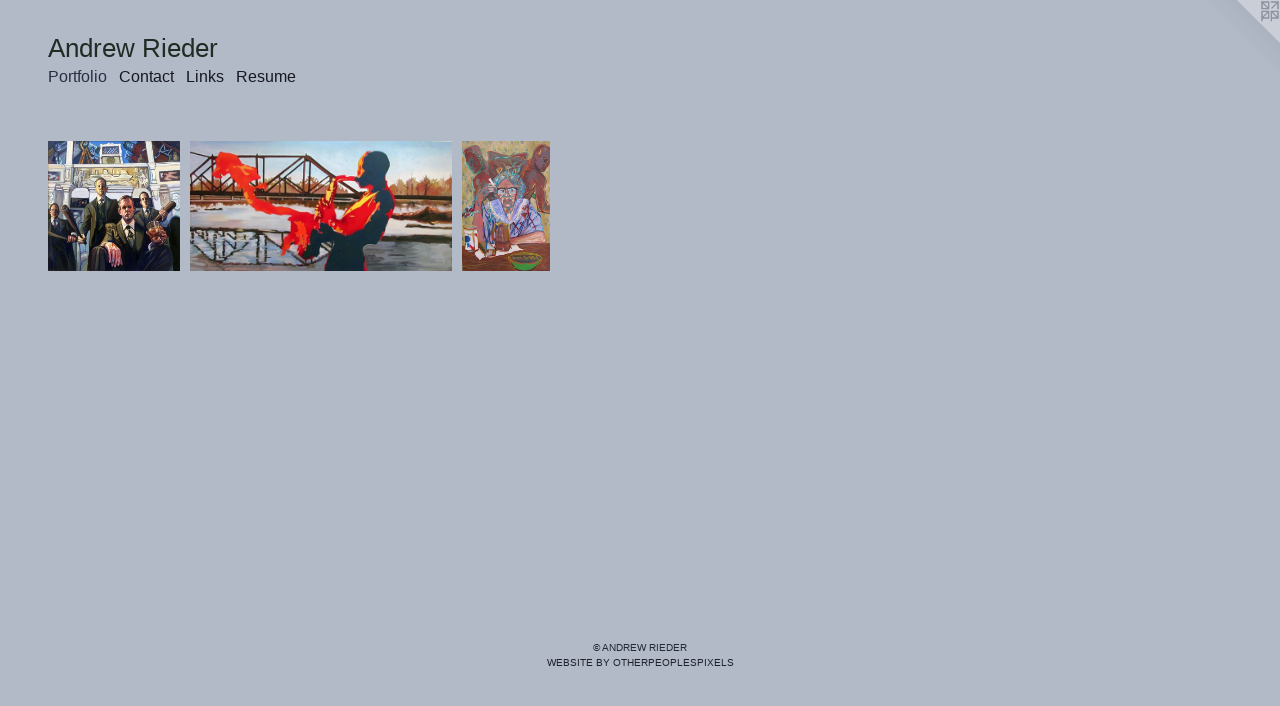

--- FILE ---
content_type: text/html;charset=utf-8
request_url: https://andrewrieder.com/section/327227.html
body_size: 3643
content:
<!doctype html><html class="no-js has-text-after-previews has-flex-styles p-section mobile-title-align--center l-flowing has-mobile-menu-icon--left p-museum mobile-menu-align--center "><head><meta charset="utf-8" /><meta content="IE=edge" http-equiv="X-UA-Compatible" /><meta http-equiv="X-OPP-Site-Id" content="45819" /><meta http-equiv="X-OPP-Revision" content="181" /><meta http-equiv="X-OPP-Locke-Environment" content="production" /><meta http-equiv="X-OPP-Locke-Release" content="v0.0.141" /><title>Andrew Rieder</title><link rel="canonical" href="https://andrewrieder.com/section/327227.html" /><meta content="website" property="og:type" /><meta property="og:url" content="https://andrewrieder.com/section/327227.html" /><meta property="og:title" content="Portfolio" /><meta content="width=device-width, initial-scale=1" name="viewport" /><link type="text/css" rel="stylesheet" href="//cdnjs.cloudflare.com/ajax/libs/normalize/3.0.2/normalize.min.css" /><link type="text/css" rel="stylesheet" media="only all" href="//maxcdn.bootstrapcdn.com/font-awesome/4.3.0/css/font-awesome.min.css" /><link type="text/css" rel="stylesheet" media="not all and (min-device-width: 600px) and (min-device-height: 600px)" href="/release/locke/production/v0.0.141/css/small.css" /><link type="text/css" rel="stylesheet" media="only all and (min-device-width: 600px) and (min-device-height: 600px)" href="/release/locke/production/v0.0.141/css/large-flowing.css" /><link type="text/css" rel="stylesheet" media="not all and (min-device-width: 600px) and (min-device-height: 600px)" href="/r17640874740000000181/css/small-site.css" /><link type="text/css" rel="stylesheet" media="only all and (min-device-width: 600px) and (min-device-height: 600px)" href="/r17640874740000000181/css/large-site.css" /><script>window.OPP = window.OPP || {};
OPP.modernMQ = 'only all';
OPP.smallMQ = 'not all and (min-device-width: 600px) and (min-device-height: 600px)';
OPP.largeMQ = 'only all and (min-device-width: 600px) and (min-device-height: 600px)';
OPP.downURI = '/x/8/1/9/45819/.down';
OPP.gracePeriodURI = '/x/8/1/9/45819/.grace_period';
OPP.imgL = function (img) {
  !window.lazySizes && img.onerror();
};
OPP.imgE = function (img) {
  img.onerror = img.onload = null;
  img.src = img.getAttribute('data-src');
  //img.srcset = img.getAttribute('data-srcset');
};</script><script src="/release/locke/production/v0.0.141/js/modernizr.js"></script><script src="/release/locke/production/v0.0.141/js/masonry.js"></script><script src="/release/locke/production/v0.0.141/js/respimage.js"></script><script src="/release/locke/production/v0.0.141/js/ls.aspectratio.js"></script><script src="/release/locke/production/v0.0.141/js/lazysizes.js"></script><script src="/release/locke/production/v0.0.141/js/large.js"></script><script>if (!Modernizr.mq('only all')) { document.write('<link type="text/css" rel="stylesheet" href="/release/locke/production/v0.0.141/css/minimal.css">') }</script><style>.flex-spacer {
  width: 147.66475px;
  -webkit-box-flex: 11.074856;
  -ms-flex-positive: 11.074856;
  flex-grow: 11.074856;
}

#preview-0 {
  width: 121.256546px;
  -webkit-box-flex: 9.094241;
  -ms-flex-positive: 9.094241;
  flex-grow: 9.094241;
}

#preview-1 {
  width: 240.98361px;
  -webkit-box-flex: 18.07377;
  -ms-flex-positive: 18.07377;
  flex-grow: 18.07377;
}

#preview-2 {
  width: 80.7541px;
  -webkit-box-flex: 6.056557;
  -ms-flex-positive: 6.056557;
  flex-grow: 6.056557;
}

#preview-0 {
  max-width: 2316px;
}

#preview-1 {
  max-width: 2450px;
}

#preview-2 {
  max-width: 821px;
}

.preview-placeholder, .preview-image {
  font-size: 13.333333px;
}

@media (min-width: 1296px) {

  
  
  .flex-spacer {
    min-width: 147.66475px;
    width: 11.074856%;
  }
  
  #preview-0 {
    min-width: 121.256546px;
    width: 9.094241%;
  }
  
  #preview-1 {
    min-width: 240.98361px;
    width: 18.07377%;
  }
  
  #preview-2 {
    min-width: 80.7541px;
    width: 6.056557%;
  }
  
  
  


}

@media (min-width: 4800px) {

  .preview-placeholder, .preview-image {
    font-size: 48.373333px;
  }

}</style></head><body><a class=" logo hidden--small" href="http://otherpeoplespixels.com/ref/andrewrieder.com" title="Website by OtherPeoplesPixels" target="_blank"></a><header id="header"><a class=" site-title" href="/home.html"><span class=" site-title-text u-break-word">Andrew Rieder</span><div class=" site-title-media"></div></a><a id="mobile-menu-icon" class="mobile-menu-icon hidden--no-js hidden--large"><svg viewBox="0 0 21 17" width="21" height="17" fill="currentColor"><rect x="0" y="0" width="21" height="3" rx="0"></rect><rect x="0" y="7" width="21" height="3" rx="0"></rect><rect x="0" y="14" width="21" height="3" rx="0"></rect></svg></a></header><nav class=" hidden--large"><ul class=" site-nav"><li class="nav-item nav-home "><a class="nav-link " href="/home.html">Home</a></li><li class="nav-item expanded nav-museum "><a class="selected nav-link " href="/section/327227.html">Portfolio</a><ul><li class="nav-gallery nav-item expanded "><a class="nav-link " href="/section/340224-Recent%20Work.html">Recent Work</a></li><li class="nav-gallery nav-item expanded "><a class="nav-link " href="/section/425095-Saginaw%20Art%20Museum%20Mural%20%22Where%20We%20Live%22.html">Saginaw Art Museum Mural "Where We Live"</a></li><li class="nav-gallery nav-item expanded "><a class="nav-link " href="/section/340234-Selected%20Previous%20Work.html">Selected Previous Work</a></li></ul></li><li class="nav-item nav-contact "><a class="nav-link " href="/contact.html">Contact</a></li><li class="nav-links nav-item "><a class="nav-link " href="/links.html">Links</a></li><li class="nav-pdf nav-item "><a target="_blank" class="nav-link " href="//img-cache.oppcdn.com/fixed/45819/andrewrieder.com-1448115640.pdf">Resume</a></li></ul></nav><div class=" content"><nav class=" hidden--small" id="nav"><header><a class=" site-title" href="/home.html"><span class=" site-title-text u-break-word">Andrew Rieder</span><div class=" site-title-media"></div></a></header><ul class=" site-nav"><li class="nav-item nav-home "><a class="nav-link " href="/home.html">Home</a></li><li class="nav-item expanded nav-museum "><a class="selected nav-link " href="/section/327227.html">Portfolio</a><ul><li class="nav-gallery nav-item expanded "><a class="nav-link " href="/section/340224-Recent%20Work.html">Recent Work</a></li><li class="nav-gallery nav-item expanded "><a class="nav-link " href="/section/425095-Saginaw%20Art%20Museum%20Mural%20%22Where%20We%20Live%22.html">Saginaw Art Museum Mural "Where We Live"</a></li><li class="nav-gallery nav-item expanded "><a class="nav-link " href="/section/340234-Selected%20Previous%20Work.html">Selected Previous Work</a></li></ul></li><li class="nav-item nav-contact "><a class="nav-link " href="/contact.html">Contact</a></li><li class="nav-links nav-item "><a class="nav-link " href="/links.html">Links</a></li><li class="nav-pdf nav-item "><a target="_blank" class="nav-link " href="//img-cache.oppcdn.com/fixed/45819/andrewrieder.com-1448115640.pdf">Resume</a></li></ul><footer><div class=" copyright">© ANDREW RIEDER</div><div class=" credit"><a href="http://otherpeoplespixels.com/ref/andrewrieder.com" target="_blank">Website by OtherPeoplesPixels</a></div></footer></nav><main id="main"><div class=" page"><script src="/release/locke/production/v0.0.141/js/gallery.js"></script><h1 class="section-title title"><span class="root title-segment">Portfolio</span></h1><div class=" previews"><div id="preview-0" class="subfolder preview image media-and-info"><a class=" media" href="/section/340224-Recent%20Work.html"><div class=" preview-image ratio-box rb-auto"><div class="tb-dark text-box tb-hover tb-screen hidden--small"><div class=" tb-inner"><span class=" u-underline">Recent Work</span></div><svg class=" tb-mask" fill="transparent" width="100%" height="100%"><image width="100%" height="100%" id="preview-0-tb-mask-image" xlink:href="data:image/svg+xml;charset=UTF-8,%3Csvg%20xmlns%3D%27http%3A%2F%2Fwww.w3.org%2F2000%2Fsvg%27%20viewbox%3D%270%200%202316%202292%27%20width%3D%272316px%27%20height%3D%272292px%27%3E%3C%2Fsvg%3E" href="data:image/svg+xml;charset=UTF-8,%3Csvg%20xmlns%3D%27http%3A%2F%2Fwww.w3.org%2F2000%2Fsvg%27%20viewbox%3D%270%200%202316%202292%27%20width%3D%272316px%27%20height%3D%272292px%27%3E%3C%2Fsvg%3E" preserveAspectRatio="none"></image><rect width="100%" height="100%"></rect></svg></div><img onerror="OPP.imgE(this);" alt="Recent Work" data-srcset="//img-cache.oppcdn.com/img/v1.0/s:45819/t:QkxBTksrVEVYVCtIRVJF/p:12/g:tl/o:2.5/a:50/q:90/2316x2292-n32rn5GHknYNCeGr.jpg/2316x2292/649eab69c32c5bdfb46c788b8b2463a1.jpg 2316w,
//img-cache.oppcdn.com/img/v1.0/s:45819/t:QkxBTksrVEVYVCtIRVJF/p:12/g:tl/o:2.5/a:50/q:90/2520x1220-n32rn5GHknYNCeGr.jpg/1232x1220/eccc4e72b269893120c48b98ef7e7e29.jpg 1232w,
//img-cache.oppcdn.com/img/v1.0/s:45819/t:QkxBTksrVEVYVCtIRVJF/p:12/g:tl/o:2.5/a:50/q:90/984x4096-n32rn5GHknYNCeGr.jpg/984x973/3459541af8dc8da6ab097fe05b0e8cdb.jpg 984w,
//img-cache.oppcdn.com/img/v1.0/s:45819/t:QkxBTksrVEVYVCtIRVJF/p:12/g:tl/o:2.5/a:50/q:90/1640x830-n32rn5GHknYNCeGr.jpg/838x830/19bf249c165d0a6459ab9bf1ab630390.jpg 838w,
//img-cache.oppcdn.com/img/v1.0/s:45819/t:QkxBTksrVEVYVCtIRVJF/p:12/g:tl/o:2.5/a:50/q:90/1400x720-n32rn5GHknYNCeGr.jpg/727x720/60d06eb91e26a937a0f7e707ef004638.jpg 727w,
//img-cache.oppcdn.com/img/v1.0/s:45819/t:QkxBTksrVEVYVCtIRVJF/p:12/g:tl/o:2.5/a:50/q:90/640x4096-n32rn5GHknYNCeGr.jpg/640x633/a7bf3b6f0546747f043de21ff6aa65e0.jpg 640w,
//img-cache.oppcdn.com/img/v1.0/s:45819/t:QkxBTksrVEVYVCtIRVJF/p:12/g:tl/o:2.5/a:50/q:90/984x588-n32rn5GHknYNCeGr.jpg/594x588/12a0a5a080c9e28d10b5c353119eb4bb.jpg 594w,
//img-cache.oppcdn.com/fixed/45819/assets/n32rn5GHknYNCeGr.jpg 485w" src="data:image/svg+xml;charset=UTF-8,%3Csvg%20xmlns%3D%27http%3A%2F%2Fwww.w3.org%2F2000%2Fsvg%27%20viewbox%3D%270%200%202316%202292%27%20width%3D%272316px%27%20height%3D%272292px%27%3E%3C%2Fsvg%3E" onload="OPP.imgL(this);" data-tb-mask-image-id="preview-0-tb-mask-image" data-sizes="auto" class="u-img lazyload hidden--no-js " data-src="//img-cache.oppcdn.com/fixed/45819/assets/n32rn5GHknYNCeGr.jpg" data-aspectratio="2316/2292" /><noscript><img class="u-img " alt="Recent Work" src="//img-cache.oppcdn.com/fixed/45819/assets/n32rn5GHknYNCeGr.jpg" /></noscript></div></a><div class="hidden--large info border-color"><div class=" wall-text border-color"><div class=" wt-item wt-title"><a href="/section/340224-Recent%20Work.html">Recent Work</a></div></div></div></div><div id="preview-1" class="subfolder preview image media-and-info"><a class=" media" href="/section/425095-Saginaw%20Art%20Museum%20Mural%20%22Where%20We%20Live%22.html"><div class=" preview-image ratio-box rb-auto"><div class="tb-dark text-box tb-hover tb-screen hidden--small"><div class=" tb-inner"><span class=" u-underline">Saginaw Art Museum Mural "Where We Live"</span></div><svg class=" tb-mask" fill="transparent" width="100%" height="100%"><image width="100%" height="100%" id="preview-1-tb-mask-image" xlink:href="data:image/svg+xml;charset=UTF-8,%3Csvg%20xmlns%3D%27http%3A%2F%2Fwww.w3.org%2F2000%2Fsvg%27%20viewbox%3D%270%200%202450%201220%27%20width%3D%272450px%27%20height%3D%271220px%27%3E%3C%2Fsvg%3E" href="data:image/svg+xml;charset=UTF-8,%3Csvg%20xmlns%3D%27http%3A%2F%2Fwww.w3.org%2F2000%2Fsvg%27%20viewbox%3D%270%200%202450%201220%27%20width%3D%272450px%27%20height%3D%271220px%27%3E%3C%2Fsvg%3E" preserveAspectRatio="none"></image><rect width="100%" height="100%"></rect></svg></div><img onerror="OPP.imgE(this);" alt="Saginaw Art Museum Mural &quot;Where We Live&quot;" data-srcset="//img-cache.oppcdn.com/img/v1.0/s:45819/t:QkxBTksrVEVYVCtIRVJF/p:12/g:tl/o:2.5/a:50/q:90/2520x1220-YJ5hho0KCPjKK65q.jpg/2450x1220/4ae99565fcfec999b8286d1f1f231a46.jpg 2450w,
//img-cache.oppcdn.com/img/v1.0/s:45819/t:QkxBTksrVEVYVCtIRVJF/p:12/g:tl/o:2.5/a:50/q:90/1880x830-YJ5hho0KCPjKK65q.jpg/1667x830/b68faed4e6e04da730ce841a76c04bbf.jpg 1667w,
//img-cache.oppcdn.com/img/v1.0/s:45819/t:QkxBTksrVEVYVCtIRVJF/p:12/g:tl/o:2.5/a:50/q:90/1640x830-YJ5hho0KCPjKK65q.jpg/1640x816/adbf4b9b4641b81f7dc07b7bb4a8ca7b.jpg 1640w,
//img-cache.oppcdn.com/img/v1.0/s:45819/t:QkxBTksrVEVYVCtIRVJF/p:12/g:tl/o:2.5/a:50/q:90/1400x720-YJ5hho0KCPjKK65q.jpg/1400x697/d74c996042672648917790747705c618.jpg 1400w,
//img-cache.oppcdn.com/img/v1.0/s:45819/t:QkxBTksrVEVYVCtIRVJF/p:12/g:tl/o:2.5/a:50/q:90/1240x588-YJ5hho0KCPjKK65q.jpg/1181x588/d491595949342370c18c6b4f548fb1a1.jpg 1181w,
//img-cache.oppcdn.com/img/v1.0/s:45819/t:QkxBTksrVEVYVCtIRVJF/p:12/g:tl/o:2.5/a:50/q:90/984x588-YJ5hho0KCPjKK65q.jpg/984x489/8d3facf347fc2170beb0327bc6a4c671.jpg 984w,
//img-cache.oppcdn.com/fixed/45819/assets/YJ5hho0KCPjKK65q.jpg 640w" src="data:image/svg+xml;charset=UTF-8,%3Csvg%20xmlns%3D%27http%3A%2F%2Fwww.w3.org%2F2000%2Fsvg%27%20viewbox%3D%270%200%202450%201220%27%20width%3D%272450px%27%20height%3D%271220px%27%3E%3C%2Fsvg%3E" onload="OPP.imgL(this);" data-tb-mask-image-id="preview-1-tb-mask-image" data-sizes="auto" class="u-img lazyload hidden--no-js " data-src="//img-cache.oppcdn.com/fixed/45819/assets/YJ5hho0KCPjKK65q.jpg" data-aspectratio="2450/1220" /><noscript><img class="u-img " alt="Saginaw Art Museum Mural &quot;Where We Live&quot;" src="//img-cache.oppcdn.com/fixed/45819/assets/YJ5hho0KCPjKK65q.jpg" /></noscript></div></a><div class="hidden--large info border-color"><div class=" wall-text border-color"><div class=" wt-item wt-title"><a href="/section/425095-Saginaw%20Art%20Museum%20Mural%20%22Where%20We%20Live%22.html">Saginaw Art Museum Mural "Where We Live"</a></div></div></div></div><div id="preview-2" class="subfolder preview image media-and-info"><a class=" media" href="/section/340234-Selected%20Previous%20Work.html"><div class=" preview-image ratio-box rb-auto"><div class="tb-dark text-box tb-hover tb-screen hidden--small"><div class=" tb-inner"><span class=" u-underline">Selected Previous Work</span></div><svg class=" tb-mask" fill="transparent" width="100%" height="100%"><image width="100%" height="100%" id="preview-2-tb-mask-image" xlink:href="data:image/svg+xml;charset=UTF-8,%3Csvg%20xmlns%3D%27http%3A%2F%2Fwww.w3.org%2F2000%2Fsvg%27%20viewbox%3D%270%200%20821%201220%27%20width%3D%27821px%27%20height%3D%271220px%27%3E%3C%2Fsvg%3E" href="data:image/svg+xml;charset=UTF-8,%3Csvg%20xmlns%3D%27http%3A%2F%2Fwww.w3.org%2F2000%2Fsvg%27%20viewbox%3D%270%200%20821%201220%27%20width%3D%27821px%27%20height%3D%271220px%27%3E%3C%2Fsvg%3E" preserveAspectRatio="none"></image><rect width="100%" height="100%"></rect></svg></div><img onerror="OPP.imgE(this);" alt="Selected Previous Work" data-srcset="//img-cache.oppcdn.com/img/v1.0/s:45819/t:QkxBTksrVEVYVCtIRVJF/p:12/g:tl/o:2.5/a:50/q:90/2520x1220-NYmokxFAsY27ifbF.jpg/821x1220/0c71c91b04bedfcb311c463700d009ea.jpg 821w,
//img-cache.oppcdn.com/img/v1.0/s:45819/t:QkxBTksrVEVYVCtIRVJF/p:12/g:tl/o:2.5/a:50/q:90/1640x830-NYmokxFAsY27ifbF.jpg/558x830/bbd763e6ac9b0c2a57e503c754e55655.jpg 558w,
//img-cache.oppcdn.com/img/v1.0/s:45819/t:QkxBTksrVEVYVCtIRVJF/p:12/g:tl/o:2.5/a:50/q:90/1880x830-NYmokxFAsY27ifbF.jpg/558x830/4bfd7e64b43788f18aad4018f2f65072.jpg 558w,
//img-cache.oppcdn.com/img/v1.0/s:45819/t:QkxBTksrVEVYVCtIRVJF/p:12/g:tl/o:2.5/a:50/q:90/1400x720-NYmokxFAsY27ifbF.jpg/484x720/1f7f8af42817be7470863f647b76de36.jpg 484w,
//img-cache.oppcdn.com/img/v1.0/s:45819/t:QkxBTksrVEVYVCtIRVJF/p:12/g:tl/o:2.5/a:50/q:90/1240x588-NYmokxFAsY27ifbF.jpg/395x588/70270b0e82f77b2702d28da04e067196.jpg 395w,
//img-cache.oppcdn.com/img/v1.0/s:45819/t:QkxBTksrVEVYVCtIRVJF/p:12/g:tl/o:2.5/a:50/q:90/984x588-NYmokxFAsY27ifbF.jpg/395x588/09f206f3eb8dcbf9bf5d74617bcf0857.jpg 395w,
//img-cache.oppcdn.com/fixed/45819/assets/NYmokxFAsY27ifbF.jpg 323w" src="data:image/svg+xml;charset=UTF-8,%3Csvg%20xmlns%3D%27http%3A%2F%2Fwww.w3.org%2F2000%2Fsvg%27%20viewbox%3D%270%200%20821%201220%27%20width%3D%27821px%27%20height%3D%271220px%27%3E%3C%2Fsvg%3E" onload="OPP.imgL(this);" data-tb-mask-image-id="preview-2-tb-mask-image" data-sizes="auto" class="u-img lazyload hidden--no-js " data-src="//img-cache.oppcdn.com/fixed/45819/assets/NYmokxFAsY27ifbF.jpg" data-aspectratio="821/1220" /><noscript><img class="u-img " alt="Selected Previous Work" src="//img-cache.oppcdn.com/fixed/45819/assets/NYmokxFAsY27ifbF.jpg" /></noscript></div></a><div class="hidden--large info border-color"><div class=" wall-text border-color"><div class=" wt-item wt-title"><a href="/section/340234-Selected%20Previous%20Work.html">Selected Previous Work</a></div></div></div></div><div class="flex-spacer "></div><div class="flex-spacer "></div><div class="flex-spacer "></div><div class="flex-spacer "></div><div class="flex-spacer "></div><div class="flex-spacer "></div><div class="flex-spacer "></div><div class="flex-spacer "></div><div class="flex-spacer "></div><div class="flex-spacer "></div></div></div></main></div><footer><div class=" copyright">© ANDREW RIEDER</div><div class=" credit"><a href="http://otherpeoplespixels.com/ref/andrewrieder.com" target="_blank">Website by OtherPeoplesPixels</a></div></footer><div class=" offline"></div><script src="/release/locke/production/v0.0.141/js/small.js"></script><script>var a2a_config = a2a_config || {};a2a_config.prioritize = ['facebook','twitter','linkedin','googleplus','pinterest','instagram','tumblr','share'];a2a_config.onclick = 1;(function(){  var a = document.createElement('script');  a.type = 'text/javascript'; a.async = true;  a.src = '//static.addtoany.com/menu/page.js';  document.getElementsByTagName('head')[0].appendChild(a);})();</script><script src="https://otherpeoplespixels.com/static/enable-preview.js"></script></body></html>

--- FILE ---
content_type: text/css;charset=utf-8
request_url: https://andrewrieder.com/r17640874740000000181/css/large-site.css
body_size: 481
content:
body {
  background-color: #b2b9c7;
  font-weight: normal;
  font-style: normal;
  font-family: "Helvetica", sans-serif;
}

body {
  color: #191a1f;
}

main a {
  color: #1f232d;
}

main a:hover {
  text-decoration: underline;
  color: #343a4b;
}

main a:visited {
  color: #343a4b;
}

.site-title, .mobile-menu-icon {
  color: #212b24;
}

.site-nav, .mobile-menu-link, nav:before, nav:after {
  color: #161822;
}

.site-nav a {
  color: #161822;
}

.site-nav a:hover {
  text-decoration: none;
  color: #2a2e41;
}

.site-nav a:visited {
  color: #161822;
}

.site-nav a.selected {
  color: #2a2e41;
}

.site-nav:hover a.selected {
  color: #161822;
}

footer {
  color: #232a38;
}

footer a {
  color: #1f232d;
}

footer a:hover {
  text-decoration: underline;
  color: #343a4b;
}

footer a:visited {
  color: #343a4b;
}

.title, .news-item-title, .flex-page-title {
  color: #232838;
}

.title a {
  color: #232838;
}

.title a:hover {
  text-decoration: none;
  color: #373e57;
}

.title a:visited {
  color: #232838;
}

.hr, .hr-before:before, .hr-after:after, .hr-before--small:before, .hr-before--large:before, .hr-after--small:after, .hr-after--large:after {
  border-top-color: #75798f;
}

.button {
  background: #1f232d;
  color: #b2b9c7;
}

.social-icon {
  background-color: #191a1f;
  color: #b2b9c7;
}

.welcome-modal {
  background-color: #bfcde8;
}

.share-button .social-icon {
  color: #191a1f;
}

.site-title {
  font-family: "Helvetica", sans-serif;
  font-style: normal;
  font-weight: 400;
}

.site-nav {
  font-family: "Helvetica", sans-serif;
  font-style: normal;
  font-weight: 400;
}

.section-title, .parent-title, .news-item-title, .link-name, .preview-placeholder, .preview-image, .flex-page-title {
  font-family: "Helvetica", sans-serif;
  font-style: normal;
  font-weight: 400;
}

body {
  font-size: 14px;
}

.site-title {
  font-size: 26px;
}

.site-nav {
  font-size: 16px;
}

.title, .news-item-title, .link-name, .flex-page-title {
  font-size: 16px;
}

.border-color {
  border-color: hsla(230, 10.714286%, 10.980392%, 0.2);
}

.p-artwork .page-nav a {
  color: #191a1f;
}

.p-artwork .page-nav a:hover {
  text-decoration: none;
  color: #191a1f;
}

.p-artwork .page-nav a:visited {
  color: #191a1f;
}

.wordy {
  text-align: left;
}

--- FILE ---
content_type: text/css;charset=utf-8
request_url: https://andrewrieder.com/r17640874740000000181/css/small-site.css
body_size: 355
content:
body {
  background-color: #b2b9c7;
  font-weight: normal;
  font-style: normal;
  font-family: "Helvetica", sans-serif;
}

body {
  color: #191a1f;
}

main a {
  color: #1f232d;
}

main a:hover {
  text-decoration: underline;
  color: #343a4b;
}

main a:visited {
  color: #343a4b;
}

.site-title, .mobile-menu-icon {
  color: #212b24;
}

.site-nav, .mobile-menu-link, nav:before, nav:after {
  color: #161822;
}

.site-nav a {
  color: #161822;
}

.site-nav a:hover {
  text-decoration: none;
  color: #2a2e41;
}

.site-nav a:visited {
  color: #161822;
}

.site-nav a.selected {
  color: #2a2e41;
}

.site-nav:hover a.selected {
  color: #161822;
}

footer {
  color: #232a38;
}

footer a {
  color: #1f232d;
}

footer a:hover {
  text-decoration: underline;
  color: #343a4b;
}

footer a:visited {
  color: #343a4b;
}

.title, .news-item-title, .flex-page-title {
  color: #232838;
}

.title a {
  color: #232838;
}

.title a:hover {
  text-decoration: none;
  color: #373e57;
}

.title a:visited {
  color: #232838;
}

.hr, .hr-before:before, .hr-after:after, .hr-before--small:before, .hr-before--large:before, .hr-after--small:after, .hr-after--large:after {
  border-top-color: #75798f;
}

.button {
  background: #1f232d;
  color: #b2b9c7;
}

.social-icon {
  background-color: #191a1f;
  color: #b2b9c7;
}

.welcome-modal {
  background-color: #bfcde8;
}

.site-title {
  font-family: "Helvetica", sans-serif;
  font-style: normal;
  font-weight: 400;
}

nav {
  font-family: "Helvetica", sans-serif;
  font-style: normal;
  font-weight: 400;
}

.wordy {
  text-align: left;
}

.site-title {
  font-size: 2.1875rem;
}

footer .credit a {
  color: #191a1f;
}